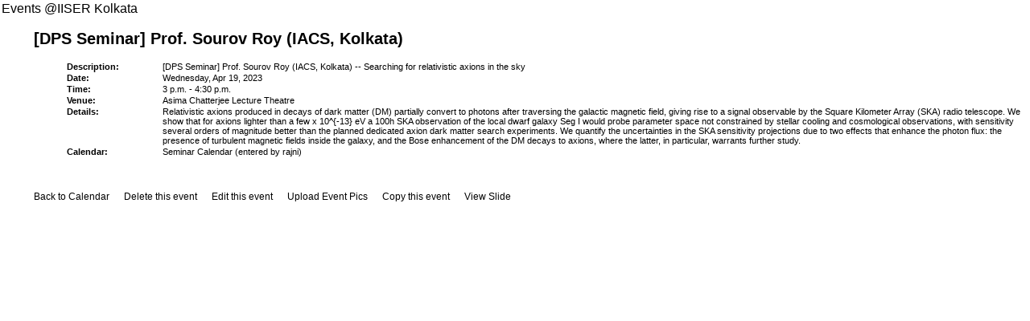

--- FILE ---
content_type: text/html; charset=utf-8
request_url: https://calendar.iiserkol.ac.in/view_event/1138439/
body_size: 2909
content:
<!DOCTYPE html PUBLIC "-//W3C//DTD XHTML 1.0 Transitional//EN"
  "http://www.w3.org/TR/xhtml1/DTD/xhtml1-transitional.dtd">
<html xmlns="http://www.w3.org/1999/xhtml" xml:lang="en" lang="en">
<head>
<meta http-equiv="Content-Type" content="text/html; charset=utf-8" />
<link rel="stylesheet" type="text/css" href="/static/calendar/view_style.css">
<script type="text/javascript" src="/static/calendar/view_popup.js"></script>
<link rel="shortcut icon" href="favicon.ico" type="image/x-icon" />

<title>  Event Calendar of IISER Kolkata </title>
</head>


  <body id="viewentry">
Events @IISER Kolkata
<br>



<ul>
<h2>[DPS Seminar] Prof. Sourov Roy (IACS, Kolkata)</h2>
<ul>
    <table width="100%" summary="">
      <tr>
        <td class="aligntop bold" width="10%">Description:</td>
        <td>[DPS Seminar] Prof. Sourov Roy (IACS, Kolkata) -- Searching for relativistic axions in the sky</td>
      </tr>
      <tr>
        <td class="aligntop bold">Date:</td>
        <td>Wednesday, Apr 19, 2023 </td>
      </tr>
      
      <tr>
        <td class="aligntop bold">Time:</td>
        <td>3 p.m. - 4:30 p.m.</td>
      </tr>
      
      
      <tr>
        <td class="aligntop bold">Venue:</td>
        <td>Asima Chatterjee Lecture Theatre</td>
      </tr>
      
      
      <tr>
        <td class="aligntop bold">Details:</td>
        <td>Relativistic axions produced in decays of dark matter (DM) partially convert to photons after traversing the galactic magnetic field, giving rise to a signal observable by the Square Kilometer Array (SKA) radio telescope. We show that for axions lighter than a few x 10^{-13} eV a 100h SKA observation of the local dwarf galaxy Seg I would probe parameter space not constrained by stellar cooling and cosmological observations, with sensitivity several orders of magnitude better than the planned dedicated axion dark matter search experiments. We quantify the uncertainties in the SKA sensitivity projections due to two effects that enhance the photon flux: the presence of turbulent magnetic fields inside the galaxy, and the Bose enhancement of the DM decays to axions, where the latter, in particular, warrants further study.  </td>
      </tr>
      
      
      <tr>
        <td class="aligntop bold">Calendar:</td>
        <td>Seminar Calendar (entered by rajni)</td>
      </tr>
    </table>
    </ul>

<br> <br> <br> 

<a href="/calendar_view/20230419/">Back to Calendar</a>

&nbsp;&nbsp;&nbsp;&nbsp; 
<a href="/myprofile/delete_event/1138439/">Delete this event</a>
&nbsp;&nbsp;&nbsp;&nbsp; 
<a href="/myprofile/edit_event/1138439/">Edit this event</a>
&nbsp;&nbsp;&nbsp;&nbsp; 
<a href="/myprofile/upload_event_image/1138439/">Upload Event Pics</a>
&nbsp;&nbsp;&nbsp;&nbsp; 
<a href="/myprofile/copy_event/1138439/">Copy this event</a>
&nbsp;&nbsp;&nbsp;&nbsp; 
<a href="/signage/1138439/">View Slide</a>
<br>

</div>

</ul>







</body></html>

